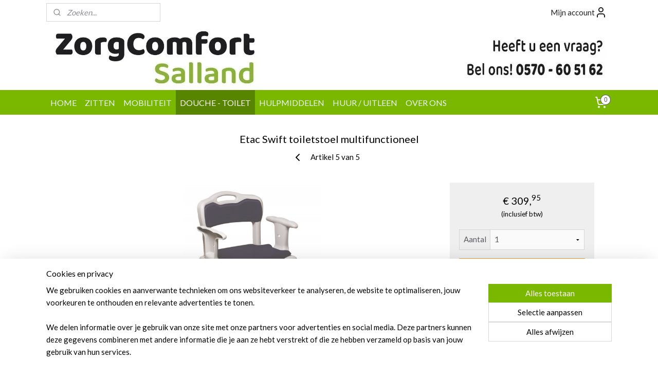

--- FILE ---
content_type: text/html; charset=UTF-8
request_url: https://www.zorgcomfort.nl/a-50771657/toiletstoelen/etac-swift-toiletstoel-multifunctioneel/
body_size: 16668
content:
<!DOCTYPE html>
<!--[if lt IE 7]>
<html lang="nl"
      class="no-js lt-ie9 lt-ie8 lt-ie7 secure"> <![endif]-->
<!--[if IE 7]>
<html lang="nl"
      class="no-js lt-ie9 lt-ie8 is-ie7 secure"> <![endif]-->
<!--[if IE 8]>
<html lang="nl"
      class="no-js lt-ie9 is-ie8 secure"> <![endif]-->
<!--[if gt IE 8]><!-->
<html lang="nl" class="no-js secure">
<!--<![endif]-->
<head prefix="og: http://ogp.me/ns#">
    <meta http-equiv="Content-Type" content="text/html; charset=UTF-8"/>

    <title>Etac Swift toiletstoel multifunctioneel | Toiletstoelen | ZorgComfort  Salland</title>
    <meta name="robots" content="noarchive"/>
    <meta name="robots" content="index,follow,noodp,noydir"/>
    
    <meta name="verify-v1" content="oM90s8PtOmOzK7_CDsTFLvFOV_wgRrhw13EMTPsq3CI"/>
        <meta name="google-site-verification" content="oM90s8PtOmOzK7_CDsTFLvFOV_wgRrhw13EMTPsq3CI"/>
    <meta name="viewport" content="width=device-width, initial-scale=1.0"/>
    <meta name="revisit-after" content="1 days"/>
    <meta name="generator" content="Mijnwebwinkel"/>
    <meta name="web_author" content="https://www.mijnwebwinkel.nl/"/>

    

    <meta property="og:site_name" content="ZorgComfort  Salland"/>

        <meta property="og:title" content="Etac Swift toiletstoel multifunctioneel"/>
    <meta property="og:description" content="Etac Swift toiletstoel multifunctioneel De Swift Commode is eenvoudig in hoogte instelbaar. De Swift Commode is zeer comfortabel en kan licht voorover gekanteld ingesteld worden om het opstaan te vergemakkelijken."/>
    <meta property="og:type" content="product"/>
    <meta property="og:image" content="https://cdn.myonlinestore.eu/93e599de-6be1-11e9-a722-44a8421b9960/image/cache/article/c7f63fbdb264816ba0e60a6ee14a2fc0e370a392.jpg"/>
        <meta property="og:url" content="https://www.zorgcomfort.nl/a-50771657/toiletstoelen/etac-swift-toiletstoel-multifunctioneel/"/>

    <link rel="preload" as="style" href="https://static.myonlinestore.eu/assets/../js/fancybox/jquery.fancybox.css?20251209095259"
          onload="this.onload=null;this.rel='stylesheet'">
    <noscript>
        <link rel="stylesheet" href="https://static.myonlinestore.eu/assets/../js/fancybox/jquery.fancybox.css?20251209095259">
    </noscript>

    <link rel="stylesheet" type="text/css" href="https://asset.myonlinestore.eu/7yG2w1sWi49XDZWstF0TxVKfvoQGg0n.css"/>

    <link rel="preload" as="style" href="https://static.myonlinestore.eu/assets/../fonts/fontawesome-6.4.2/css/fontawesome.min.css?20251209095259"
          onload="this.onload=null;this.rel='stylesheet'">
    <link rel="preload" as="style" href="https://static.myonlinestore.eu/assets/../fonts/fontawesome-6.4.2/css/solid.min.css?20251209095259"
          onload="this.onload=null;this.rel='stylesheet'">
    <link rel="preload" as="style" href="https://static.myonlinestore.eu/assets/../fonts/fontawesome-6.4.2/css/brands.min.css?20251209095259"
          onload="this.onload=null;this.rel='stylesheet'">
    <link rel="preload" as="style" href="https://static.myonlinestore.eu/assets/../fonts/fontawesome-6.4.2/css/v4-shims.min.css?20251209095259"
          onload="this.onload=null;this.rel='stylesheet'">
    <noscript>
        <link rel="stylesheet" href="https://static.myonlinestore.eu/assets/../fonts/font-awesome-4.1.0/css/font-awesome.4.1.0.min.css?20251209095259">
    </noscript>

    <link rel="preconnect" href="https://static.myonlinestore.eu/" crossorigin />
    <link rel="dns-prefetch" href="https://static.myonlinestore.eu/" />
    <link rel="preconnect" href="https://cdn.myonlinestore.eu" crossorigin />
    <link rel="dns-prefetch" href="https://cdn.myonlinestore.eu" />

    <script type="text/javascript" src="https://static.myonlinestore.eu/assets/../js/modernizr.js?20251209095259"></script>
        
    <link rel="canonical" href="https://www.zorgcomfort.nl/a-50771657/toiletstoelen/etac-swift-toiletstoel-multifunctioneel/"/>
    <link rel="icon" type="image/png" href="https://cdn.myonlinestore.eu/93e599de-6be1-11e9-a722-44a8421b9960/favicon-16x16.png?t=1765276195"
              sizes="16x16"/>
    <link rel="icon" type="image/png" href="https://cdn.myonlinestore.eu/93e599de-6be1-11e9-a722-44a8421b9960/favicon-32x32.png?t=1765276195"
              sizes="32x32"/>
    <link rel="icon" type="image/png" href="https://cdn.myonlinestore.eu/93e599de-6be1-11e9-a722-44a8421b9960/favicon-96x96.png?t=1765276195"
              sizes="96x96"/>
    <script>
        var _rollbarConfig = {
        accessToken: 'd57a2075769e4401ab611d78421f1c89',
        captureUncaught: false,
        captureUnhandledRejections: false,
        verbose: false,
        payload: {
            environment: 'prod',
            person: {
                id: 154382,
            },
            ignoredMessages: [
                'request aborted',
                'network error',
                'timeout'
            ]
        },
        reportLevel: 'error'
    };
    // Rollbar Snippet
    !function(r){var e={};function o(n){if(e[n])return e[n].exports;var t=e[n]={i:n,l:!1,exports:{}};return r[n].call(t.exports,t,t.exports,o),t.l=!0,t.exports}o.m=r,o.c=e,o.d=function(r,e,n){o.o(r,e)||Object.defineProperty(r,e,{enumerable:!0,get:n})},o.r=function(r){"undefined"!=typeof Symbol&&Symbol.toStringTag&&Object.defineProperty(r,Symbol.toStringTag,{value:"Module"}),Object.defineProperty(r,"__esModule",{value:!0})},o.t=function(r,e){if(1&e&&(r=o(r)),8&e)return r;if(4&e&&"object"==typeof r&&r&&r.__esModule)return r;var n=Object.create(null);if(o.r(n),Object.defineProperty(n,"default",{enumerable:!0,value:r}),2&e&&"string"!=typeof r)for(var t in r)o.d(n,t,function(e){return r[e]}.bind(null,t));return n},o.n=function(r){var e=r&&r.__esModule?function(){return r.default}:function(){return r};return o.d(e,"a",e),e},o.o=function(r,e){return Object.prototype.hasOwnProperty.call(r,e)},o.p="",o(o.s=0)}([function(r,e,o){var n=o(1),t=o(4);_rollbarConfig=_rollbarConfig||{},_rollbarConfig.rollbarJsUrl=_rollbarConfig.rollbarJsUrl||"https://cdnjs.cloudflare.com/ajax/libs/rollbar.js/2.14.4/rollbar.min.js",_rollbarConfig.async=void 0===_rollbarConfig.async||_rollbarConfig.async;var a=n.setupShim(window,_rollbarConfig),l=t(_rollbarConfig);window.rollbar=n.Rollbar,a.loadFull(window,document,!_rollbarConfig.async,_rollbarConfig,l)},function(r,e,o){var n=o(2);function t(r){return function(){try{return r.apply(this,arguments)}catch(r){try{console.error("[Rollbar]: Internal error",r)}catch(r){}}}}var a=0;function l(r,e){this.options=r,this._rollbarOldOnError=null;var o=a++;this.shimId=function(){return o},"undefined"!=typeof window&&window._rollbarShims&&(window._rollbarShims[o]={handler:e,messages:[]})}var i=o(3),s=function(r,e){return new l(r,e)},d=function(r){return new i(s,r)};function c(r){return t(function(){var e=Array.prototype.slice.call(arguments,0),o={shim:this,method:r,args:e,ts:new Date};window._rollbarShims[this.shimId()].messages.push(o)})}l.prototype.loadFull=function(r,e,o,n,a){var l=!1,i=e.createElement("script"),s=e.getElementsByTagName("script")[0],d=s.parentNode;i.crossOrigin="",i.src=n.rollbarJsUrl,o||(i.async=!0),i.onload=i.onreadystatechange=t(function(){if(!(l||this.readyState&&"loaded"!==this.readyState&&"complete"!==this.readyState)){i.onload=i.onreadystatechange=null;try{d.removeChild(i)}catch(r){}l=!0,function(){var e;if(void 0===r._rollbarDidLoad){e=new Error("rollbar.js did not load");for(var o,n,t,l,i=0;o=r._rollbarShims[i++];)for(o=o.messages||[];n=o.shift();)for(t=n.args||[],i=0;i<t.length;++i)if("function"==typeof(l=t[i])){l(e);break}}"function"==typeof a&&a(e)}()}}),d.insertBefore(i,s)},l.prototype.wrap=function(r,e,o){try{var n;if(n="function"==typeof e?e:function(){return e||{}},"function"!=typeof r)return r;if(r._isWrap)return r;if(!r._rollbar_wrapped&&(r._rollbar_wrapped=function(){o&&"function"==typeof o&&o.apply(this,arguments);try{return r.apply(this,arguments)}catch(o){var e=o;throw e&&("string"==typeof e&&(e=new String(e)),e._rollbarContext=n()||{},e._rollbarContext._wrappedSource=r.toString(),window._rollbarWrappedError=e),e}},r._rollbar_wrapped._isWrap=!0,r.hasOwnProperty))for(var t in r)r.hasOwnProperty(t)&&(r._rollbar_wrapped[t]=r[t]);return r._rollbar_wrapped}catch(e){return r}};for(var p="log,debug,info,warn,warning,error,critical,global,configure,handleUncaughtException,handleAnonymousErrors,handleUnhandledRejection,captureEvent,captureDomContentLoaded,captureLoad".split(","),u=0;u<p.length;++u)l.prototype[p[u]]=c(p[u]);r.exports={setupShim:function(r,e){if(r){var o=e.globalAlias||"Rollbar";if("object"==typeof r[o])return r[o];r._rollbarShims={},r._rollbarWrappedError=null;var a=new d(e);return t(function(){e.captureUncaught&&(a._rollbarOldOnError=r.onerror,n.captureUncaughtExceptions(r,a,!0),e.wrapGlobalEventHandlers&&n.wrapGlobals(r,a,!0)),e.captureUnhandledRejections&&n.captureUnhandledRejections(r,a,!0);var t=e.autoInstrument;return!1!==e.enabled&&(void 0===t||!0===t||"object"==typeof t&&t.network)&&r.addEventListener&&(r.addEventListener("load",a.captureLoad.bind(a)),r.addEventListener("DOMContentLoaded",a.captureDomContentLoaded.bind(a))),r[o]=a,a})()}},Rollbar:d}},function(r,e){function o(r,e,o){if(e.hasOwnProperty&&e.hasOwnProperty("addEventListener")){for(var n=e.addEventListener;n._rollbarOldAdd&&n.belongsToShim;)n=n._rollbarOldAdd;var t=function(e,o,t){n.call(this,e,r.wrap(o),t)};t._rollbarOldAdd=n,t.belongsToShim=o,e.addEventListener=t;for(var a=e.removeEventListener;a._rollbarOldRemove&&a.belongsToShim;)a=a._rollbarOldRemove;var l=function(r,e,o){a.call(this,r,e&&e._rollbar_wrapped||e,o)};l._rollbarOldRemove=a,l.belongsToShim=o,e.removeEventListener=l}}r.exports={captureUncaughtExceptions:function(r,e,o){if(r){var n;if("function"==typeof e._rollbarOldOnError)n=e._rollbarOldOnError;else if(r.onerror){for(n=r.onerror;n._rollbarOldOnError;)n=n._rollbarOldOnError;e._rollbarOldOnError=n}e.handleAnonymousErrors();var t=function(){var o=Array.prototype.slice.call(arguments,0);!function(r,e,o,n){r._rollbarWrappedError&&(n[4]||(n[4]=r._rollbarWrappedError),n[5]||(n[5]=r._rollbarWrappedError._rollbarContext),r._rollbarWrappedError=null);var t=e.handleUncaughtException.apply(e,n);o&&o.apply(r,n),"anonymous"===t&&(e.anonymousErrorsPending+=1)}(r,e,n,o)};o&&(t._rollbarOldOnError=n),r.onerror=t}},captureUnhandledRejections:function(r,e,o){if(r){"function"==typeof r._rollbarURH&&r._rollbarURH.belongsToShim&&r.removeEventListener("unhandledrejection",r._rollbarURH);var n=function(r){var o,n,t;try{o=r.reason}catch(r){o=void 0}try{n=r.promise}catch(r){n="[unhandledrejection] error getting `promise` from event"}try{t=r.detail,!o&&t&&(o=t.reason,n=t.promise)}catch(r){}o||(o="[unhandledrejection] error getting `reason` from event"),e&&e.handleUnhandledRejection&&e.handleUnhandledRejection(o,n)};n.belongsToShim=o,r._rollbarURH=n,r.addEventListener("unhandledrejection",n)}},wrapGlobals:function(r,e,n){if(r){var t,a,l="EventTarget,Window,Node,ApplicationCache,AudioTrackList,ChannelMergerNode,CryptoOperation,EventSource,FileReader,HTMLUnknownElement,IDBDatabase,IDBRequest,IDBTransaction,KeyOperation,MediaController,MessagePort,ModalWindow,Notification,SVGElementInstance,Screen,TextTrack,TextTrackCue,TextTrackList,WebSocket,WebSocketWorker,Worker,XMLHttpRequest,XMLHttpRequestEventTarget,XMLHttpRequestUpload".split(",");for(t=0;t<l.length;++t)r[a=l[t]]&&r[a].prototype&&o(e,r[a].prototype,n)}}}},function(r,e){function o(r,e){this.impl=r(e,this),this.options=e,function(r){for(var e=function(r){return function(){var e=Array.prototype.slice.call(arguments,0);if(this.impl[r])return this.impl[r].apply(this.impl,e)}},o="log,debug,info,warn,warning,error,critical,global,configure,handleUncaughtException,handleAnonymousErrors,handleUnhandledRejection,_createItem,wrap,loadFull,shimId,captureEvent,captureDomContentLoaded,captureLoad".split(","),n=0;n<o.length;n++)r[o[n]]=e(o[n])}(o.prototype)}o.prototype._swapAndProcessMessages=function(r,e){var o,n,t;for(this.impl=r(this.options);o=e.shift();)n=o.method,t=o.args,this[n]&&"function"==typeof this[n]&&("captureDomContentLoaded"===n||"captureLoad"===n?this[n].apply(this,[t[0],o.ts]):this[n].apply(this,t));return this},r.exports=o},function(r,e){r.exports=function(r){return function(e){if(!e&&!window._rollbarInitialized){for(var o,n,t=(r=r||{}).globalAlias||"Rollbar",a=window.rollbar,l=function(r){return new a(r)},i=0;o=window._rollbarShims[i++];)n||(n=o.handler),o.handler._swapAndProcessMessages(l,o.messages);window[t]=n,window._rollbarInitialized=!0}}}}]);
    // End Rollbar Snippet
    </script>
    <script defer type="text/javascript" src="https://static.myonlinestore.eu/assets/../js/jquery.min.js?20251209095259"></script><script defer type="text/javascript" src="https://static.myonlinestore.eu/assets/../js/mww/shop.js?20251209095259"></script><script defer type="text/javascript" src="https://static.myonlinestore.eu/assets/../js/mww/shop/category.js?20251209095259"></script><script defer type="text/javascript" src="https://static.myonlinestore.eu/assets/../js/fancybox/jquery.fancybox.pack.js?20251209095259"></script><script defer type="text/javascript" src="https://static.myonlinestore.eu/assets/../js/fancybox/jquery.fancybox-thumbs.js?20251209095259"></script><script defer type="text/javascript" src="https://static.myonlinestore.eu/assets/../js/mww/image.js?20251209095259"></script><script defer type="text/javascript" src="https://static.myonlinestore.eu/assets/../js/mww/shop/article.js?20251209095259"></script><script defer type="text/javascript" src="https://static.myonlinestore.eu/assets/../js/mww/product/product.js?20251209095259"></script><script defer type="text/javascript" src="https://static.myonlinestore.eu/assets/../js/mww/product/product.configurator.js?20251209095259"></script><script defer type="text/javascript"
                src="https://static.myonlinestore.eu/assets/../js/mww/product/product.configurator.validator.js?20251209095259"></script><script defer type="text/javascript" src="https://static.myonlinestore.eu/assets/../js/mww/product/product.main.js?20251209095259"></script><script defer type="text/javascript" src="https://static.myonlinestore.eu/assets/../js/mww/navigation.js?20251209095259"></script><script defer type="text/javascript" src="https://static.myonlinestore.eu/assets/../js/delay.js?20251209095259"></script><script defer type="text/javascript" src="https://static.myonlinestore.eu/assets/../js/mww/ajax.js?20251209095259"></script><script defer type="text/javascript" src="https://static.myonlinestore.eu/assets/../js/foundation/foundation.min.js?20251209095259"></script><script defer type="text/javascript" src="https://static.myonlinestore.eu/assets/../js/foundation/foundation/foundation.topbar.js?20251209095259"></script><script defer type="text/javascript" src="https://static.myonlinestore.eu/assets/../js/foundation/foundation/foundation.tooltip.js?20251209095259"></script><script defer type="text/javascript" src="https://static.myonlinestore.eu/assets/../js/mww/deferred.js?20251209095259"></script>
        <script src="https://static.myonlinestore.eu/assets/webpack/bootstrapper.ce10832e.js"></script>
    
    <script src="https://static.myonlinestore.eu/assets/webpack/vendor.85ea91e8.js" defer></script><script src="https://static.myonlinestore.eu/assets/webpack/main.c5872b2c.js" defer></script>
    
    <script src="https://static.myonlinestore.eu/assets/webpack/webcomponents.377dc92a.js" defer></script>
    
    <script src="https://static.myonlinestore.eu/assets/webpack/render.8395a26c.js" defer></script>

    <script>
        window.bootstrapper.add(new Strap('marketingScripts', []));
    </script>
        <script>
  window.dataLayer = window.dataLayer || [];

  function gtag() {
    dataLayer.push(arguments);
  }

    gtag(
    "consent",
    "default",
    {
      "ad_storage": "denied",
      "ad_user_data": "denied",
      "ad_personalization": "denied",
      "analytics_storage": "denied",
      "security_storage": "denied",
      "personalization_storage": "denied",
      "functionality_storage": "denied",
    }
  );

  gtag("js", new Date());
  gtag("config", 'G-HSRC51ENF9', { "groups": "myonlinestore" });gtag("config", 'G-NQVS1ZDMH6');</script>
<script async src="https://www.googletagmanager.com/gtag/js?id=G-HSRC51ENF9"></script>
        <script>
        
    </script>
        
<script>
    var marketingStrapId = 'marketingScripts'
    var marketingScripts = window.bootstrapper.use(marketingStrapId);

    if (marketingScripts === null) {
        marketingScripts = [];
    }

    
    window.bootstrapper.update(new Strap(marketingStrapId, marketingScripts));
</script>
    <noscript>
        <style>ul.products li {
                opacity: 1 !important;
            }</style>
    </noscript>

            <script>
                (function (w, d, s, l, i) {
            w[l] = w[l] || [];
            w[l].push({
                'gtm.start':
                    new Date().getTime(), event: 'gtm.js'
            });
            var f = d.getElementsByTagName(s)[0],
                j = d.createElement(s), dl = l != 'dataLayer' ? '&l=' + l : '';
            j.async = true;
            j.src =
                'https://www.googletagmanager.com/gtm.js?id=' + i + dl;
            f.parentNode.insertBefore(j, f);
        })(window, document, 'script', 'dataLayer', 'GTM-MSQ3L6L');
            </script>

</head>
<body    class="lang-nl_NL layout-width-1100 oneColumn">

    <noscript>
                    <iframe src="https://www.googletagmanager.com/ns.html?id=GTM-MSQ3L6L" height="0" width="0"
                    style="display:none;visibility:hidden"></iframe>
            </noscript>


<header>
    <a tabindex="0" id="skip-link" class="button screen-reader-text" href="#content">Spring naar de hoofdtekst</a>
</header>


<div id="react_element__filter"></div>

<div class="site-container">
    <div class="inner-wrap">
        
        
        <div class="bg-container custom-css-container"             data-active-language="nl"
            data-current-date="10-12-2025"
            data-category-id="unknown"
            data-article-id="40425169"
            data-article-category-id="3411739"
            data-article-name="Etac Swift toiletstoel multifunctioneel"
        >
            <noscript class="no-js-message">
                <div class="inner">
                    Javascript is uitgeschakeld.


Zonder Javascript is het niet mogelijk bestellingen te plaatsen in deze webwinkel en zijn een aantal functionaliteiten niet beschikbaar.
                </div>
            </noscript>

            <div id="header">
                <div id="react_root"><!-- --></div>
                <div
                    class="header-bar-top">
                                                
<div class="row header-bar-inner" data-bar-position="top" data-options="sticky_on: large; is_hover: true; scrolltop: true;" data-topbar>
    <section class="top-bar-section">
                                    <div class="module-container search align-left">
                    <div class="react_element__searchbox" 
    data-post-url="/search/" 
    data-search-phrase=""></div>

                </div>
                                                <div class="module-container myaccount align-right2">
                    
<div class="module my-account-bar">
            <a href="javascript:void(0)" class="foldout-account">
            Mijn account     <div   
    aria-hidden role="img"
    class="icon icon--sf-user
        "
    >
    <svg><use xlink:href="#sf-user"></use></svg>
    </div>
        </a>
        <div class="saveforlater-counter-topbar" id="react_element__saveforlater-topbar-counter"
             data-show-counter=""></div>
        <div class="my-account-overlay"></div>
        <div class="hidden-account-details">
            <div class="invisible-hover-area">
                <div class="header">
                    <div class="header-text">Mijn account</div>
                    <div class="close-button">
                            <div   
    aria-hidden role="img"
    class="icon icon--close-button icon--sf-x
        "
            title="close-button"
    >
    <svg><use xlink:href="#sf-x"></use></svg>
    </div>
                    </div>
                </div>
                <div class="scrollable">
                    <h3 class="existing-customer">Inloggen</h3>
                    <div class="form-group">
                        <form accept-charset="UTF-8" name=""
          method="post" action="/customer/login/?referer=/a-50771657/toiletstoelen/etac-swift-toiletstoel-multifunctioneel/" class="legacy" id="login_form">
                        <script>
    document.addEventListener("DOMContentLoaded", function () {
        Array.from(document.querySelectorAll("#login_form")).map(
            form => form.addEventListener("submit", function () {
                Array.from(document.querySelectorAll("#login")).map(button => button.disabled = true);
            })
        );
    });
</script>
                        
                        <div class="form-group        ">
    <label class="control-label required" for="customer_account_username">E-mailadres</label><div class="control-group">
            <div class="control-container   no-errors    ">
                                <input type="email"
            id="customer_account_username" name="_username" required="required" class="default form-control" maxlength="100"
                                                    data-validator-range="0-0"
                />
                    </div>
                                </div>
</div>
    
                        <div class="form-group        ">
    <label class="control-label required" for="customer_account_password">Wachtwoord</label><div class="control-group">
            <div class="control-container   no-errors    ">
                                <input type="password"
            id="customer_account_password" name="_password" required="required" class="default form-control" maxlength="64"
                                                    data-validator-range="0-0"
                />
                    </div>
                                </div>
</div>
    
                        <div class="form-row buttons">
                            <button type="submit" id="login" name="login" class="btn">
                                Inloggen
                            </button>
                        </div>
                        <input type="hidden"
            id="_csrf_token" name="_csrf_token" class="form-control"
            value="b169350a93e34f02.zxhe0POktSCMX8QjImMJZYZG9-E8xjjf--7fqdTC_fM.ul5v58DD41LfJqlocxldBtkAnIpItXmFuqDqkID6zISjXQeEmpfmeeUVpw"                                         data-validator-range="0-0"
                />
        </form>
                    </div>
                    <a class="forgot-password-link" href="/customer/forgot-password/">Wachtwoord vergeten?</a>
                                            <hr/>
                        <h3 class="without-account">Geen account?</h3>
                        <p>
                            Met een account kun je sneller bestellen en heb je een overzicht van je eerdere bestellingen.
                        </p>
                        <a href="https://www.zorgcomfort.nl/customer/register/?referer=/a-50771657/toiletstoelen/etac-swift-toiletstoel-multifunctioneel/"
                           class="btn">Account aanmaken</a>
                                    </div>
            </div>
        </div>
    </div>

                </div>
                        </section>
</div>

                                    </div>

                



<sf-header-image
    class="web-component"
    header-element-height="127px"
    align="center"
    store-name="ZorgComfort  Salland"
    store-url="https://www.zorgcomfort.nl/"
    background-image-url="https://cdn.myonlinestore.eu/93e599de-6be1-11e9-a722-44a8421b9960/nl_NL_image_header_4.jpg?t=1765276195"
    mobile-background-image-url=""
    logo-custom-width=""
    logo-custom-height=""
    page-column-width="1100"
    style="
        height: 127px;

        --background-color: #FFFFFF;
        --background-height: 127px;
        --background-aspect-ratio: 8.6614173228346;
        --scaling-background-aspect-ratio: 8.6614173228346;
        --mobile-background-height: 0px;
        --mobile-background-aspect-ratio: 1;
        --color: #FFFFFF;
        --logo-custom-width: auto;
        --logo-custom-height: auto;
        --logo-aspect-ratio: 1
        ">
    </sf-header-image>
                <div class="header-bar-bottom sticky">
                                                
<div class="row header-bar-inner" data-bar-position="header" data-options="sticky_on: large; is_hover: true; scrolltop: true;" data-topbar>
    <section class="top-bar-section">
                                    <nav class="module-container navigation  align-left">
                    <ul>
                            




<li class="">
            <a href="https://www.zorgcomfort.nl/" class="no_underline">
            HOME
                    </a>

                                </li>
    

    


<li class="has-dropdown">
            <a href="https://www.zorgcomfort.nl/c-1614392/zitten/" class="no_underline">
            ZITTEN
                    </a>

                                    <ul class="dropdown">
                        




<li class="">
            <a href="https://www.zorgcomfort.nl/c-1614410/sta-op-stoelen/" class="no_underline">
            Sta op stoelen
                    </a>

                                </li>
    




<li class="">
            <a href="https://www.zorgcomfort.nl/c-2225840/eetkamerstoelen-sta-op-hulpmiddelen/" class="no_underline">
            Eetkamerstoelen, sta op hulpmiddelen
                    </a>

                                </li>
    




<li class="">
            <a href="https://www.zorgcomfort.nl/c-1614412/zit-en-rugkussens/" class="no_underline">
            Zit- en Rugkussens
                    </a>

                                </li>
                </ul>
                        </li>
    

    


<li class="has-dropdown">
            <a href="https://www.zorgcomfort.nl/c-1614393/mobiliteit/" class="no_underline">
            MOBILITEIT
                    </a>

                                    <ul class="dropdown">
                        




<li class="">
            <a href="https://www.zorgcomfort.nl/c-1614415/rollators/" class="no_underline">
            Rollators
                    </a>

                                </li>
    




<li class="">
            <a href="https://www.zorgcomfort.nl/c-1718819/rolstoelen/" class="no_underline">
            Rolstoelen
                    </a>

                                </li>
    




<li class="">
            <a href="https://www.zorgcomfort.nl/c-1614414/scootmobielen/" class="no_underline">
            Scootmobielen
                    </a>

                                </li>
    




<li class="">
            <a href="https://www.zorgcomfort.nl/c-1925742/elleboogkrukken-en-looprekken/" class="no_underline">
            Elleboogkrukken en looprekken
                    </a>

                                </li>
    




<li class="">
            <a href="https://www.zorgcomfort.nl/c-1614416/wandelstokken/" class="no_underline">
            Wandelstokken
                    </a>

                                </li>
    




<li class="">
            <a href="https://www.zorgcomfort.nl/c-2167472/drempel-oplossingen/" class="no_underline">
            Drempel oplossingen
                    </a>

                                </li>
    




<li class="">
            <a href="https://www.zorgcomfort.nl/c-4722756/kinetic-balance-rolstoelkleding-en-tassen/" class="no_underline">
            Kinetic Balance rolstoelkleding en tassen
                    </a>

                                </li>
    




<li class="">
            <a href="https://www.zorgcomfort.nl/c-2286382/rollator-accessoires/" class="no_underline">
            Rollator Accessoires
                    </a>

                                </li>
    




<li class="">
            <a href="https://www.zorgcomfort.nl/c-3767415/rolstoel-accessoires/" class="no_underline">
            Rolstoel Accessoires
                    </a>

                                </li>
    




<li class="">
            <a href="https://www.zorgcomfort.nl/c-2291078/scootmobiel-accessoires/" class="no_underline">
            Scootmobiel accessoires
                    </a>

                                </li>
                </ul>
                        </li>
    

    
    

<li class="has-dropdown active">
            <a href="https://www.zorgcomfort.nl/c-3393765/douche-toilet/" class="no_underline">
            DOUCHE - TOILET
                    </a>

                                    <ul class="dropdown">
                        


    

<li class="active">
            <a href="https://www.zorgcomfort.nl/c-3411739/toiletstoelen/" class="no_underline">
            Toiletstoelen
                    </a>

                                </li>
    




<li class="">
            <a href="https://www.zorgcomfort.nl/c-3411743/douchestoelen-en-douchekrukken/" class="no_underline">
            Douchestoelen en Douchekrukken
                    </a>

                                </li>
    




<li class="">
            <a href="https://www.zorgcomfort.nl/c-3411737/toiletverhogers/" class="no_underline">
            Toiletverhogers
                    </a>

                                </li>
    




<li class="">
            <a href="https://www.zorgcomfort.nl/c-3413871/incontinentie/" class="no_underline">
            Incontinentie
                    </a>

                                </li>
    




<li class="">
            <a href="https://www.zorgcomfort.nl/c-3411744/wandbeugels-en-steunen/" class="no_underline">
            Wandbeugels en steunen
                    </a>

                                </li>
    




<li class="">
            <a href="https://www.zorgcomfort.nl/c-3411745/gipshoezen-en-douchehoezen/" class="no_underline">
            Gipshoezen en Douchehoezen
                    </a>

                                </li>
                </ul>
                        </li>
    

    


<li class="has-dropdown">
            <a href="https://www.zorgcomfort.nl/c-1614395/hulpmiddelen/" class="no_underline">
            HULPMIDDELEN
                    </a>

                                    <ul class="dropdown">
                        




<li class="">
            <a href="https://www.zorgcomfort.nl/c-1718825/braces-en-bandages/" class="no_underline">
            Braces en bandages
                    </a>

                                </li>
    




<li class="">
            <a href="https://www.zorgcomfort.nl/c-4154688/bretels-hendrik/" class="no_underline">
            Bretels - Hendrik
                    </a>

                                </li>
    




<li class="">
            <a href="https://www.zorgcomfort.nl/c-3683264/bookseat/" class="no_underline">
            Bookseat
                    </a>

                                </li>
    




<li class="">
            <a href="https://www.zorgcomfort.nl/c-5180524/etac-immedia-satinsheet-systeem/" class="no_underline">
            Etac - Immedia SatinSheet Systeem
                    </a>

                                </li>
    




<li class="">
            <a href="https://www.zorgcomfort.nl/c-1684652/seniorentelefoons/" class="no_underline">
            Seniorentelefoons
                    </a>

                                </li>
    




<li class="">
            <a href="https://www.zorgcomfort.nl/c-1718826/steunkousen/" class="no_underline">
            Steunkousen
                    </a>

                                </li>
    




<li class="">
            <a href="https://www.zorgcomfort.nl/c-1718824/kalenderklok/" class="no_underline">
            Kalenderklok
                    </a>

                                </li>
                </ul>
                        </li>
    




<li class="">
            <a href="https://www.zorgcomfort.nl/c-3339253/huur-uitleen/" class="no_underline">
            HUUR / UITLEEN
                    </a>

                                </li>
    




<li class="">
            <a href="https://www.zorgcomfort.nl/c-1614456/over-ons/" class="no_underline">
            OVER ONS
                    </a>

                                </li>

                    </ul>
                </nav>
                                                <div class="module-container cart align-right">
                    
<div class="header-cart module moduleCartCompact" data-ajax-cart-replace="true" data-productcount="0">
            <a href="/cart/?category_id=3411739" class="foldout-cart">
                <div   
    aria-hidden role="img"
    class="icon icon--sf-shopping-cart
        "
            title="Winkelwagen"
    >
    <svg><use xlink:href="#sf-shopping-cart"></use></svg>
    </div>
            <span class="count">0</span>
        </a>
        <div class="hidden-cart-details">
            <div class="invisible-hover-area">
                <div data-mobile-cart-replace="true" class="cart-details">
                                            <div class="cart-summary">
                            Geen artikelen in winkelwagen.
                        </div>
                                    </div>

                            </div>
        </div>
    </div>

                </div>
                        </section>
</div>

                                    </div>
            </div>

            
            
            <div id="content" class="columncount-1">
                <div class="row">
                                            <div class="columns columns-14 foldout-nav">
                            <a class="mobile-nav-toggle" href="#" data-react-trigger="mobile-navigation-toggle">
    <i></i> Menu</a>   
                        </div>
                                                                <div class="columns large-14 medium-14 small-14" id="centercolumn">
    
    
                                    <script>
        window.bootstrapper.add(new Strap('product', {
            id: '40425169',
            name: 'Etac Swift toiletstoel multifunctioneel',
            value: '309.950000',
            currency: 'EUR'
        }));

        var marketingStrapId = 'marketingScripts'
        var marketingScripts = window.bootstrapper.use(marketingStrapId);

        if (marketingScripts === null) {
            marketingScripts = [];
        }

        marketingScripts.push({
            inline: `if (typeof window.fbq === 'function') {
                window.fbq('track', 'ViewContent', {
                    content_name: "Etac Swift toiletstoel multifunctioneel",
                    content_ids: ["40425169"],
                    content_type: "product"
                });
            }`,
        });

        window.bootstrapper.update(new Strap(marketingStrapId, marketingScripts));
    </script>
    <div id="react_element__product-events"><!-- --></div>

    <script type="application/ld+json">
        {"@context":"https:\/\/schema.org","@graph":[{"@type":"Product","sku":"ALM81702030","name":"Etac Swift toiletstoel multifunctioneel","description":"Etac Swift toiletstoel multifunctioneel\r\nDe Swift Commode is eenvoudig in hoogte instelbaar. De Swift Commode is zeer comfortabel en kan licht voorover gekanteld ingesteld worden om het opstaan te vergemakkelijken. De toiletemmer heeft een goed afsluitende deksel welke automatisch sluit wanneer de toiletemmer wordt uitgenomen ( kan via de bovenkant verwijderd worden). De Swift Commode wordt standaard met comfortabele zit- en rugbekleding en toiletemmer geleverd.\r\nMultifunctioneel: kan ook ingezet worden als douchestoel en vrijstaande toiletverhoger.\r\nHoogte 42 - 57 cm, breedte zitting 54 cm, breedte tussen armsteunen 45 cm, totale breedte 56 cm.\r\nKleur: grijsGewicht: 5,4 kgMaximaal gebruikersgewicht: 130 kg","offers":{"@type":"Offer","url":"https:\/\/www.zorgcomfort.nl\/a-50771657\/toiletstoelen\/etac-swift-toiletstoel-multifunctioneel\/","priceSpecification":{"@type":"PriceSpecification","priceCurrency":"EUR","price":"309.95","valueAddedTaxIncluded":true},"@id":"https:\/\/www.zorgcomfort.nl\/#\/schema\/Offer\/ee060588-bd58-11eb-a98b-0a6e45a98899"},"image":{"@type":"ImageObject","url":"https:\/\/cdn.myonlinestore.eu\/93e599de-6be1-11e9-a722-44a8421b9960\/image\/cache\/article\/c7f63fbdb264816ba0e60a6ee14a2fc0e370a392.jpg","contentUrl":"https:\/\/cdn.myonlinestore.eu\/93e599de-6be1-11e9-a722-44a8421b9960\/image\/cache\/article\/c7f63fbdb264816ba0e60a6ee14a2fc0e370a392.jpg","@id":"https:\/\/cdn.myonlinestore.eu\/93e599de-6be1-11e9-a722-44a8421b9960\/image\/cache\/article\/c7f63fbdb264816ba0e60a6ee14a2fc0e370a392.jpg"},"@id":"https:\/\/www.zorgcomfort.nl\/#\/schema\/Product\/ee060588-bd58-11eb-a98b-0a6e45a98899"}]}
    </script>
            <div class="article product-page classic">
            <span class="badge-container">
            </span>
            <h1 class="product-title">
        Etac Swift toiletstoel multifunctioneel    </h1>
            <span class="sku-container">
            </span>

        
<div class="prev_next-button">
                            <a href="/a-50771978/toiletstoelen/toiletstoel-mobiel/" title="Vorige artikel &#xA;(Toiletstoel Mobiel)" class="prev_next_article" accesskey="p"><div   
    aria-hidden role="img"
    class="icon icon--sf-chevron-left
        "
            title="{{ language.getText(&#039;previous_article&#039;) }} &amp;#xA;({{ buttons.left.title|raw }})"
    ><svg><use xlink:href="#sf-chevron-left"></use></svg></div></a>        <span>Artikel 5 van 5</span>
                
    </div>

        <div class="clearfix"></div>

        <div class="row top-container">
                            <div class="left">
            
                            <div class="images">
                                    <div class="large">
                        

<a href="https://cdn.myonlinestore.eu/93e599de-6be1-11e9-a722-44a8421b9960/image/cache/full/c7f63fbdb264816ba0e60a6ee14a2fc0e370a392.jpg?20251209095259"
    class="fancybox"
    data-fancybox-type="image"
    data-thumbnail="https://cdn.myonlinestore.eu/93e599de-6be1-11e9-a722-44a8421b9960/image/cache/full/c7f63fbdb264816ba0e60a6ee14a2fc0e370a392.jpg?20251209095259"
    rel="fancybox-thumb" title="Etac Swift toiletstoel multifunctioneel"
    id="afbeelding1"
    >
                        <img src="https://cdn.myonlinestore.eu/93e599de-6be1-11e9-a722-44a8421b9960/image/cache/full/c7f63fbdb264816ba0e60a6ee14a2fc0e370a392.jpg?20251209095259" alt="Etac&#x20;Swift&#x20;toiletstoel&#x20;multifunctioneel" />
            </a>
                    </div>
                            </div>
                    <ul class="thumbs">
                                
                                            </ul>
        
                            </div>
            
                                        <div class="right">
                    <div class="product-options columns">
                        
<div class="js-enable-after-load disabled">
    <div class="article-options" data-article-element="options">
        <div class="row">
            <div class="large-14 columns price-container">
                

    
    <span class="pricetag">
                    <span class="regular">
                    € 309,<sup>95</sup>

            </span>
            </span>

                                                    <small>
                        (inclusief                        btw)
                    </small>
                                            </div>
        </div>

                            
            <form accept-charset="UTF-8" name="add_to_cart"
          method="post" action="" class="legacy" data-optionlist-url="https://www.zorgcomfort.nl/article/select-articlelist-option/" id="addToCartForm">
            <div class="form-group        ">
    <div class="control-group">
            <div class="control-container   no-errors    ">
                                            </div>
                                </div>
</div>
    
            <input type="hidden"
            id="add_to_cart_category_article_id" name="add_to_cart[category_article_id]" class="form-control"
            value="50771657"                                         data-validator-range="0-0"
                />
        <input type="hidden"
            id="add_to_cart__token" name="add_to_cart[_token]" class="form-control"
            value="450f34.BY1Ji7YMBReMUjd7FdaTvFInXikpcYmlGJ2ccsrH738.U9pksuE4Q3D7NQQjJI_DjidNB2ZYSeyQL_T4HJmXjRcy2H-4w01LU-cWYg"                                         data-validator-range="0-0"
                />
        
            <div class="stockinfo">
                            </div>
                                            <div class="form-group">
    <div class="control-group">
                                        <div class="control-container prefix" data-prefix="Aantal">
                <select name="amount" class="form-control">
                                                                                                                                <option value="1">1</option>
                                            <option value="2">2</option>
                                            <option value="3">3</option>
                                            <option value="4">4</option>
                                            <option value="5">5</option>
                                            <option value="6">6</option>
                                            <option value="7">7</option>
                                            <option value="8">8</option>
                                            <option value="9">9</option>
                                            <option value="10">10</option>
                                    </select>
            </div>
            </div>
    </div>

                                <button type="submit" data-testid="add-to-cart-button-enabled" name="add" class="btn buy-button" onclick="if (window.addToCart) window.addToCart({ value: '309.950000', currency: 'EUR' });">Voeg toe aan winkelwagen</button>
                        </form>
        
        
    </div>
</div>
                        <div class="save-button-detail" id="react_element__saveforlater-detail-button" data-product-id="ee060588-bd58-11eb-a98b-0a6e45a98899" data-product-name="Etac Swift toiletstoel multifunctioneel" data-analytics-id="40425169" data-value="309.950000" data-currency="EUR"></div>
                    </div>
                </div>
                    </div>

            <a href="/c-3411739/toiletstoelen/" onclick="if(window.gotoCategoryFromHistory) {window.gotoCategoryFromHistory(this.href); void(0)}" class="btn tiny">
        Overzicht
   </a>


            
        <div class="row row description" data-tab-content="description">
            <div class="rte_content fullwidth">
                                    <h1 style="text-align: center;">Etac Swift toiletstoel multifunctioneel</h1>
<p><span>De Swift Commode is eenvoudig in hoogte instelbaar. De Swift Commode is zeer comfortabel en kan licht voorover gekanteld ingesteld worden om het opstaan te vergemakkelijken. De toiletemmer heeft een goed afsluitende deksel welke automatisch sluit wanneer de toiletemmer wordt uitgenomen ( kan via de bovenkant verwijderd worden). De Swift Commode wordt standaard met comfortabele zit- en rugbekleding en toiletemmer geleverd.</span></p>
<p><span>Multifunctioneel: kan ook ingezet worden als douchestoel en vrijstaande toiletverhoger.</span></p>
<p><span>Hoogte 42 - 57 cm, breedte zitting 54 cm, breedte tussen armsteunen 45 cm, totale breedte 56 cm.</span></p>
<p><span>Kleur: grijs<br />Gewicht: 5,4 kg<br />Maximaal gebruikersgewicht: 130 kg</span></p>
                                    <div class="article-specs under-content" style="display: none">
                            <table class="article-specs" data-article-element="specs">
            </table>
                    </div>
                            </div>
                            
                    </div>
            </div>

    
            
    </div>
                                    </div>
            </div>
        </div>

                    <div id="footer" class="custom-css-container"             data-active-language="nl"
            data-current-date="10-12-2025"
            data-category-id="unknown"
            data-article-id="40425169"
            data-article-category-id="3411739"
            data-article-name="Etac Swift toiletstoel multifunctioneel"
        >
                    <div class="pane paneFooter">
        <div class="inner">
            <ul>
                                                        <li><div class="block textarea  textAlignLeft ">
            <h3>SHOP DIRECT</h3>
    
            <p><a href="https://www.zorgcomfort.nl/c-1614410/sta-op-stoelen/">Sta op stoelen</a></p><p><a href="https://www.zorgcomfort.nl/c-1614415/rollators/">Rollators</a></p><p><a href="https://www.zorgcomfort.nl/c-1614414/scootmobielen/">Scootmobielen</a></p><p><a href="https://www.zorgcomfort.nl/c-1718819/rolstoelen/">Rolstoelen</a></p><p><a href="https://www.zorgcomfort.nl/c-1718825/braces-en-bandages/">Braces en bandages</a></p><p><a href="https://www.zorgcomfort.nl/c-3393765/douche-toilet/">Douche-toilet</a></p><p><a href="https://www.zorgcomfort.nl/c-1614395/hulpmiddelen/">Hulpmiddelen</a></p><p><a href="https://www.zorgcomfort.nl/c-3683264/bookseat/">Bookseat</a></p><p><a href="https://www.zorgcomfort.nl/c-4154688/bretels-hendrik/">Hendrik Bretels</a></p><p>&nbsp;</p>
    </div>
</li>
                                                        <li><div class="block textarea  textAlignLeft ">
            <h3>KLANTENSERVICE</h3>
    
            <p><a href="https://www.zorgcomfort.nl/c-1614456/contact/">Contact</a><br><a href="https://www.zorgcomfort.nl/c-2113055/zorgcomfort-groep/">Zorgcomfort Groep</a><br><a href="https://www.zorgcomfort.nl/c-1729446/algemene-leveringsvoorwaarden/">Algemene voorwaarden</a><br>&nbsp;</p><h3>&nbsp;</h3><h3><strong>SOCIAL MEDIA</strong></h3><p><a target="_blank" href="https://www.instagram.com/zorgcomfort/"><img alt="Instagram" width="40" height="40" src="https://cdn.myonlinestore.eu/93e599de-6be1-11e9-a722-44a8421b9960/images/Logo%20instagram%20AA.png" style="border-style:solid; border-width:0px"></a>&nbsp; &nbsp;<a target="_blank" href="https://nl-nl.facebook.com/zorgcomfortdeventer/"><img alt="Facebook" width="40" height="40" src="https://cdn.myonlinestore.eu/93e599de-6be1-11e9-a722-44a8421b9960/images/Logo%20facebook.png" style="border-style:solid; border-width:0px"></a></p>
    </div>
</li>
                                                        <li><div class="block textarea  textAlignLeft ">
            <h3>CONTACT</h3>
    
            <p>ZorgComfort Salland<br>Jan Schamhartstraat 1<br>8121 CM&nbsp; OLST<br>&nbsp;</p><p><strong>Tel: 0570 - 60 51 62</strong><br><a href="mailto:info@zorgcomfortsalland.nl">info@zorgcomfortsalland.nl</a><br>&nbsp;</p><p><strong>OPENINGSTIJDEN</strong><br><br>maandag:&nbsp; &nbsp; &nbsp;13.00 - 17.00 uur<br>dinsdag:&nbsp; &nbsp; &nbsp; &nbsp; 09.30 - 17.00 uur<br>woensdag:&nbsp; &nbsp;09.30 - 17.00 uur<br>donderdag:&nbsp; 09.30 - 17.00 uur<br>vrijdag:&nbsp; &nbsp; &nbsp; &nbsp; &nbsp;&nbsp;&nbsp;09.30 - 17.00 uur<br>zaterdag:&nbsp; &nbsp; &nbsp; &nbsp;09.30 - 13.00 uur</p>
    </div>
</li>
                                                        <li>
<div class="block block-newsletter">
    <h3>NIEUWSBRIEF</h3>

    <div class="intro-text">
        Meld u aan voor onze nieuwsbrief en blijf op de hoogte!
    </div>

    <a href="https://www.zorgcomfort.nl/newsletter/" class="btn">Aanmelden</a>
</div>
</li>
                                                        <li><div class="block textarea  textAlignLeft ">
            <h3>SERVICE</h3>
    
            <ul><li>Deskundig advies</li><li>Advies aan huis</li><li>Winkelbezoek op afspraak</li><li>Thuis bezorging</li><li>Gratis rollatorcheck</li></ul><p>&nbsp;</p><h3><strong>BETAALMETHODEN</strong></h3><p><img alt="I-Deal" width="46" height="40" src="https://cdn.myonlinestore.eu/93e599de-6be1-11e9-a722-44a8421b9960/images/Logo%20IDEAL.png" style="border-style:solid; border-width:0px">&nbsp;&nbsp;<img alt="Bank overschrijving" width="100" height="40" src="https://cdn.myonlinestore.eu/93e599de-6be1-11e9-a722-44a8421b9960/images/Bank%20overschrijving.png" style="border-style:solid; border-width:0px"></p><p>&nbsp;</p><h3><strong>VERZENDING</strong></h3><p><img alt="PostNL" width="40" height="40" src="https://cdn.myonlinestore.eu/93e599de-6be1-11e9-a722-44a8421b9960/images/logo%20postnl.png" style="border-style:solid; border-width:0px"></p>
    </div>
</li>
                            </ul>
        </div>
    </div>

            </div>
                <div id="mwwFooter">
            <div class="row mwwFooter">
                <div class="columns small-14">
                                                                                                                                                © 2012 - 2025 ZorgComfort  Salland
                        | <a href="https://www.zorgcomfort.nl/sitemap/" class="footer">sitemap</a>
                        | <a href="https://www.zorgcomfort.nl/rss/" class="footer" target="_blank">rss</a>
                                                    | <a href="https://www.mijnwebwinkel.nl/webshop-starten?utm_medium=referral&amp;utm_source=ecommerce_website&amp;utm_campaign=myonlinestore_shops_pro_nl" class="footer" target="_blank">webwinkel beginnen</a>
    -
    powered by <a href="https://www.mijnwebwinkel.nl/?utm_medium=referral&amp;utm_source=ecommerce_website&amp;utm_campaign=myonlinestore_shops_pro_nl" class="footer" target="_blank">Mijnwebwinkel</a>                                                            </div>
            </div>
        </div>
    </div>
</div>

<script>
    window.bootstrapper.add(new Strap('storeNotifications', {
        notifications: [],
    }));

    var storeLocales = [
                'nl_NL',
            ];
    window.bootstrapper.add(new Strap('storeLocales', storeLocales));

    window.bootstrapper.add(new Strap('consentBannerSettings', {"enabled":true,"privacyStatementPageId":null,"privacyStatementPageUrl":null,"updatedAt":"2024-02-29T11:31:41+01:00","updatedAtTimestamp":1709202701,"consentTypes":{"required":{"enabled":true,"title":"Noodzakelijk","text":"Cookies en technieken die zijn nodig om de website bruikbaar te maken, zoals het onthouden van je winkelmandje, veilig afrekenen en toegang tot beveiligde gedeelten van de website. Zonder deze cookies kan de website niet naar behoren werken."},"analytical":{"enabled":true,"title":"Statistieken","text":"Cookies en technieken die anoniem gegevens verzamelen en rapporteren over het gebruik van de website, zodat de website geoptimaliseerd kan worden."},"functional":{"enabled":false,"title":"Functioneel","text":"Cookies en technieken die helpen om optionele functionaliteiten aan de website toe te voegen, zoals chatmogelijkheden, het verzamelen van feedback en andere functies van derden."},"marketing":{"enabled":true,"title":"Marketing","text":"Cookies en technieken die worden ingezet om bezoekers gepersonaliseerde en relevante advertenties te kunnen tonen op basis van eerder bezochte pagina’s, en om de effectiviteit van advertentiecampagnes te analyseren."},"personalization":{"enabled":false,"title":"Personalisatie","text":"Cookies en technieken om de vormgeving en inhoud van de website op u aan te passen, zoals de taal of vormgeving van de website."}},"labels":{"banner":{"title":"Cookies en privacy","text":"We gebruiken cookies en aanverwante technieken om ons websiteverkeer te analyseren, de website te optimaliseren, jouw voorkeuren te onthouden en relevante advertenties te tonen.\n\nWe delen informatie over je gebruik van onze site met onze partners voor advertenties en social media. Deze partners kunnen deze gegevens combineren met andere informatie die je aan ze hebt verstrekt of die ze hebben verzameld op basis van jouw gebruik van hun services."},"modal":{"title":"Cookie- en privacyinstellingen","text":"We gebruiken cookies en aanverwante technieken om ons websiteverkeer te analyseren, de website te optimaliseren, jouw voorkeuren te onthouden en relevante advertenties te tonen.\n\nWe delen informatie over je gebruik van onze site met onze partners voor advertenties en social media. Deze partners kunnen deze gegevens combineren met andere informatie die je aan ze hebt verstrekt of die ze hebben verzameld op basis van jouw gebruik van hun services."},"button":{"title":"Cookie- en privacyinstellingen","text":"button_text"}}}));
    window.bootstrapper.add(new Strap('store', {"availableBusinessModels":"B2C","currency":"EUR","currencyDisplayLocale":"nl_NL","discountApplicable":true,"googleTrackingType":"gtag","id":"154382","locale":"nl_NL","loginRequired":true,"roles":[],"storeName":"ZorgComfort  Salland","uuid":"93e599de-6be1-11e9-a722-44a8421b9960"}));
    window.bootstrapper.add(new Strap('merchant', { isMerchant: false }));
    window.bootstrapper.add(new Strap('customer', { authorized: false }));

    window.bootstrapper.add(new Strap('layout', {"hideCurrencyValuta":false}));
    window.bootstrapper.add(new Strap('store_layout', { width: 1100 }));
    window.bootstrapper.add(new Strap('theme', {"button_border_radius":0,"button_inactive_background_color":"","divider_border_color":"","border_radius":0,"ugly_shadows":false,"flexbox_image_size":"contain","block_background_centercolumn":"","cta_color":"f29c33","hyperlink_color":"80c6ec","general_link_hover_color":null,"content_padding":null,"price_color":"","price_font_size":20,"center_short_description":false,"navigation_link_bg_color":"7AB800","navigation_link_fg_color":"EBF8FE","navigation_active_bg_color":"","navigation_active_fg_color":"","navigation_arrow_color":"","navigation_font":"google_Lato","navigation_font_size":16,"store_color_head":"#FFFFFF","store_color_head_font":"#FFFFFF","store_color_background_main":"#FFFFFF","store_color_topbar_font":"#202020","store_color_background":"#FFFFFF","store_color_border":"","store_color_block_head":"#7AB800","store_color_block_font":"#FFFFFF","store_color_block_background":"#FFFFFF","store_color_headerbar_font":"#FFFFFF","store_color_headerbar_background":"#7AB800","store_font_type":"google_Lato","store_header_font_type":"google_Lato","store_header_font_size":1,"store_font_size":15,"store_font_color":"#000000","store_button_color":"#7AB800","store_button_font_color":"#FFFFFF","action_price_color":"#FF0000","article_font_size":18,"store_htags_color":"#000000"}));
    window.bootstrapper.add(new Strap('shippingGateway', {"shippingCountries":["NL"]}));

    window.bootstrapper.add(new Strap('commonTranslations', {
        customerSexMale: 'De heer',
        customerSexFemale: 'Mevrouw',
        oopsTryAgain: 'Er ging iets mis, probeer het opnieuw',
        totalsHideTaxSpecs: 'Verberg de btw specificaties',
        totalsShowTaxSpecs: 'Toon de btw specificaties',
        searchInputPlaceholder: 'Zoeken...',
    }));

    window.bootstrapper.add(new Strap('saveForLaterTranslations', {
        saveForLaterSavedLabel: 'Bewaard',
        saveForLaterSavedItemsLabel: 'Bewaarde items',
        saveForLaterTitle: 'Bewaar voor later',
    }));

    window.bootstrapper.add(new Strap('loyaltyTranslations', {
        loyaltyProgramTitle: 'Spaarprogramma',
        loyaltyPointsLabel: 'Spaarpunten',
        loyaltyRewardsLabel: 'beloningen',
    }));

    window.bootstrapper.add(new Strap('saveForLater', {
        enabled: false    }))

    window.bootstrapper.add(new Strap('loyalty', {
        enabled: false
    }))

    window.bootstrapper.add(new Strap('paymentTest', {
        enabled: false,
        stopUrl: "https:\/\/www.zorgcomfort.nl\/nl_NL\/logout\/"
    }));

    window.bootstrapper.add(new Strap('analyticsTracking', {
                gtag: true,
        datalayer: true,
            }));
</script>

<div id="react_element__mobnav"></div>

<script type="text/javascript">
    window.bootstrapper.add(new Strap('mobileNavigation', {
        search_url: 'https://www.zorgcomfort.nl/search/',
        navigation_structure: {
            id: 0,
            parentId: null,
            text: 'root',
            children: [{"id":1583765,"parent_id":2673900,"style":"no_underline","url":"https:\/\/www.zorgcomfort.nl\/","text":"HOME","active":false},{"id":1614392,"parent_id":2673900,"style":"no_underline","url":"https:\/\/www.zorgcomfort.nl\/c-1614392\/zitten\/","text":"ZITTEN","active":false,"children":[{"id":1614410,"parent_id":1614392,"style":"no_underline","url":"https:\/\/www.zorgcomfort.nl\/c-1614410\/sta-op-stoelen\/","text":"Sta op stoelen","active":false},{"id":2225840,"parent_id":1614392,"style":"no_underline","url":"https:\/\/www.zorgcomfort.nl\/c-2225840\/eetkamerstoelen-sta-op-hulpmiddelen\/","text":"Eetkamerstoelen, sta op hulpmiddelen","active":false},{"id":1614412,"parent_id":1614392,"style":"no_underline","url":"https:\/\/www.zorgcomfort.nl\/c-1614412\/zit-en-rugkussens\/","text":"Zit- en Rugkussens","active":false}]},{"id":1614393,"parent_id":2673900,"style":"no_underline","url":"https:\/\/www.zorgcomfort.nl\/c-1614393\/mobiliteit\/","text":"MOBILITEIT","active":false,"children":[{"id":1614415,"parent_id":1614393,"style":"no_underline","url":"https:\/\/www.zorgcomfort.nl\/c-1614415\/rollators\/","text":"Rollators","active":false},{"id":1718819,"parent_id":1614393,"style":"no_underline","url":"https:\/\/www.zorgcomfort.nl\/c-1718819\/rolstoelen\/","text":"Rolstoelen","active":false},{"id":1614414,"parent_id":1614393,"style":"no_underline","url":"https:\/\/www.zorgcomfort.nl\/c-1614414\/scootmobielen\/","text":"Scootmobielen","active":false},{"id":1925742,"parent_id":1614393,"style":"no_underline","url":"https:\/\/www.zorgcomfort.nl\/c-1925742\/elleboogkrukken-en-looprekken\/","text":"Elleboogkrukken en looprekken","active":false},{"id":1614416,"parent_id":1614393,"style":"no_underline","url":"https:\/\/www.zorgcomfort.nl\/c-1614416\/wandelstokken\/","text":"Wandelstokken","active":false},{"id":2167472,"parent_id":1614393,"style":"no_underline","url":"https:\/\/www.zorgcomfort.nl\/c-2167472\/drempel-oplossingen\/","text":"Drempel oplossingen","active":false},{"id":4722756,"parent_id":1614393,"style":"no_underline","url":"https:\/\/www.zorgcomfort.nl\/c-4722756\/kinetic-balance-rolstoelkleding-en-tassen\/","text":"Kinetic Balance rolstoelkleding en tassen","active":false},{"id":2286382,"parent_id":1614393,"style":"no_underline","url":"https:\/\/www.zorgcomfort.nl\/c-2286382\/rollator-accessoires\/","text":"Rollator Accessoires","active":false},{"id":3767415,"parent_id":1614393,"style":"no_underline","url":"https:\/\/www.zorgcomfort.nl\/c-3767415\/rolstoel-accessoires\/","text":"Rolstoel Accessoires","active":false},{"id":2291078,"parent_id":1614393,"style":"no_underline","url":"https:\/\/www.zorgcomfort.nl\/c-2291078\/scootmobiel-accessoires\/","text":"Scootmobiel accessoires","active":false}]},{"id":3393765,"parent_id":2673900,"style":"no_underline","url":"https:\/\/www.zorgcomfort.nl\/c-3393765\/douche-toilet\/","text":"DOUCHE - TOILET","active":true,"children":[{"id":3411739,"parent_id":3393765,"style":"no_underline","url":"https:\/\/www.zorgcomfort.nl\/c-3411739\/toiletstoelen\/","text":"Toiletstoelen","active":true},{"id":3411743,"parent_id":3393765,"style":"no_underline","url":"https:\/\/www.zorgcomfort.nl\/c-3411743\/douchestoelen-en-douchekrukken\/","text":"Douchestoelen en Douchekrukken","active":false},{"id":3411737,"parent_id":3393765,"style":"no_underline","url":"https:\/\/www.zorgcomfort.nl\/c-3411737\/toiletverhogers\/","text":"Toiletverhogers","active":false},{"id":3413871,"parent_id":3393765,"style":"no_underline","url":"https:\/\/www.zorgcomfort.nl\/c-3413871\/incontinentie\/","text":"Incontinentie","active":false},{"id":3411744,"parent_id":3393765,"style":"no_underline","url":"https:\/\/www.zorgcomfort.nl\/c-3411744\/wandbeugels-en-steunen\/","text":"Wandbeugels en steunen","active":false},{"id":3411745,"parent_id":3393765,"style":"no_underline","url":"https:\/\/www.zorgcomfort.nl\/c-3411745\/gipshoezen-en-douchehoezen\/","text":"Gipshoezen en Douchehoezen","active":false}]},{"id":1614395,"parent_id":2673900,"style":"no_underline","url":"https:\/\/www.zorgcomfort.nl\/c-1614395\/hulpmiddelen\/","text":"HULPMIDDELEN","active":false,"children":[{"id":1718825,"parent_id":1614395,"style":"no_underline","url":"https:\/\/www.zorgcomfort.nl\/c-1718825\/braces-en-bandages\/","text":"Braces en bandages","active":false},{"id":4154688,"parent_id":1614395,"style":"no_underline","url":"https:\/\/www.zorgcomfort.nl\/c-4154688\/bretels-hendrik\/","text":"Bretels - Hendrik","active":false},{"id":3683264,"parent_id":1614395,"style":"no_underline","url":"https:\/\/www.zorgcomfort.nl\/c-3683264\/bookseat\/","text":"Bookseat","active":false},{"id":5180524,"parent_id":1614395,"style":"no_underline","url":"https:\/\/www.zorgcomfort.nl\/c-5180524\/etac-immedia-satinsheet-systeem\/","text":"Etac - Immedia SatinSheet Systeem","active":false},{"id":1684652,"parent_id":1614395,"style":"no_underline","url":"https:\/\/www.zorgcomfort.nl\/c-1684652\/seniorentelefoons\/","text":"Seniorentelefoons","active":false},{"id":1718826,"parent_id":1614395,"style":"no_underline","url":"https:\/\/www.zorgcomfort.nl\/c-1718826\/steunkousen\/","text":"Steunkousen","active":false},{"id":1718824,"parent_id":1614395,"style":"no_underline","url":"https:\/\/www.zorgcomfort.nl\/c-1718824\/kalenderklok\/","text":"Kalenderklok","active":false}]},{"id":3339253,"parent_id":2673900,"style":"no_underline","url":"https:\/\/www.zorgcomfort.nl\/c-3339253\/huur-uitleen\/","text":"HUUR \/ UITLEEN","active":false},{"id":1614456,"parent_id":2673900,"style":"no_underline","url":"https:\/\/www.zorgcomfort.nl\/c-1614456\/over-ons\/","text":"OVER ONS","active":false}],
        }
    }));
</script>

<div id="react_element__consent_banner"></div>
<div id="react_element__consent_button" class="consent-button"></div>
<div id="react_element__cookiescripts" style="display: none;"></div><script src="https://static.myonlinestore.eu/assets/bundles/fosjsrouting/js/router.js?20251209095259"></script>
<script src="https://static.myonlinestore.eu/assets/js/routes.js?20251209095259"></script>

<script type="text/javascript">
window.bootstrapper.add(new Strap('rollbar', {
    enabled: true,
    token: "d57a2075769e4401ab611d78421f1c89"
}));
</script>

<script>
    window.bootstrapper.add(new Strap('baseUrl', "https://www.zorgcomfort.nl/api"));
    window.bootstrapper.add(new Strap('storeUrl', "https://www.zorgcomfort.nl/"));
    Routing.setBaseUrl("");
    Routing.setHost("www.zorgcomfort.nl");

    // check if the route is localized, if so; add locale to BaseUrl
    var localized_pathname = Routing.getBaseUrl() + "/nl_NL";
    var pathname = window.location.pathname;

    if (pathname.indexOf(localized_pathname) > -1) {
        Routing.setBaseUrl(localized_pathname);
    }
</script>

    <script src="https://static.myonlinestore.eu/assets/webpack/webvitals.32ae806d.js" defer></script>


<!--
ISC License for Lucide icons
Copyright (c) for portions of Lucide are held by Cole Bemis 2013-2024 as part of Feather (MIT). All other copyright (c) for Lucide are held by Lucide Contributors 2024.
Permission to use, copy, modify, and/or distribute this software for any purpose with or without fee is hereby granted, provided that the above copyright notice and this permission notice appear in all copies.
-->
</body>
</html>
